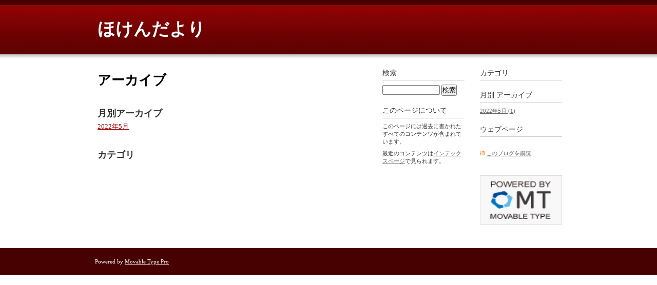

--- FILE ---
content_type: text/html
request_url: http://blog.suita.ed.jp/jhs/02-daini/hokendayori/archives.html
body_size: 1473
content:
<!DOCTYPE html PUBLIC "-//W3C//DTD XHTML 1.0 Transitional//EN"
    "http://www.w3.org/TR/xhtml1/DTD/xhtml1-transitional.dtd">
<html xmlns="http://www.w3.org/1999/xhtml" id="sixapart-standard">
<head>
    <meta http-equiv="Content-Type" content="text/html; charset=UTF-8" />
<meta name="generator" content="Movable Type Pro" />
<link rel="stylesheet" href="http://blog.suita.ed.jp/jhs/02-daini/hokendayori/styles.css" type="text/css" />
<link rel="start" href="http://blog.suita.ed.jp/jhs/02-daini/hokendayori/" title="Home" />
<link rel="alternate" type="application/atom+xml" title="Recent Entries" href="http://blog.suita.ed.jp/jhs/02-daini/hokendayori/atom.xml" />
<script type="text/javascript" src="http://blog.suita.ed.jp/jhs/02-daini/hokendayori/mt.js"></script>


    <title>ほけんだより: アーカイブ</title>
</head>
<body id="classic-blog" class="mt-archive-index layout-wtt">
    <div id="container">
        <div id="container-inner">


            <div id="header">
    <div id="header-inner">
        <div id="header-content">


            <div id="header-name"><a href="http://blog.suita.ed.jp/jhs/02-daini/hokendayori/" accesskey="1">ほけんだより</a></div>
            <div id="header-description"></div>

        </div>
    </div>
</div>



            <div id="content">
                <div id="content-inner">


                    <div id="alpha">
                        <div id="alpha-inner">

                            <h1 id="page-title" class="archive-title">アーカイブ</h1>



                            <div class="archive-monthly archive-date-based archive">
    
        
                                <h2 class="archive-header">月別アーカイブ</h2>
                                <div class="archive-content">
                                    <ul>
        
                                        <li><a href="http://blog.suita.ed.jp/jhs/02-daini/hokendayori/2022/05/">2022年5月</a></li>
        
                                    </ul>
                                </div>
        
    
                            </div>





                            <div class="archive-category archive">
                                <h2 class="archive-header">カテゴリ</h2>
                                <div class="archive-content">
    
                                </div>
                            </div>















                        </div>
                    </div>


                    <div id="beta">
    <div id="beta-inner">


    
    <div class="widget-archive widget-archive-category widget">
    <h3 class="widget-header">カテゴリ</h3>
    <div class="widget-content">
    
    </div>
</div>




    <div class="widget-archive-monthly widget-archive widget">
    <h3 class="widget-header">月別 <a href="http://blog.suita.ed.jp/jhs/02-daini/hokendayori/archives.html">アーカイブ</a></h3>
    <div class="widget-content">
        <ul>
        
            <li><a href="http://blog.suita.ed.jp/jhs/02-daini/hokendayori/2022/05/">2022年5月 (1)</a></li>
        
        </ul>
    </div>
</div>
        
    



<div class="widget-pages widget">
    <h3 class="widget-header">ウェブページ</h3>
    <div class="widget-content">
        <ul>
    
    
        </ul>
    </div>
</div>

<div class="widget-syndication widget">
    <div class="widget-content">
        <ul>
            <li><img src="http://blog.suita.ed.jp/mt-static/images/status_icons/feed.gif" alt="購読する" width="9" height="9" /> <a href="http://blog.suita.ed.jp/jhs/02-daini/hokendayori/atom.xml">このブログを購読</a></li>

        </ul>
    </div>
</div>
<div class="widget-powered widget">
    <div class="widget-content">
        <a href="http://www.sixapart.jp/movabletype/"><img src="http://blog.suita.ed.jp/mt-static/images/bug-pbmt-white.png" alt="Powered by Movable Type 7.9.4" width="120" height="75" /></a>
    </div>
</div>



    </div>
</div>



    
<div id="gamma">
    <div id="gamma-inner">
    <div class="widget-search widget">
    <h3 class="widget-header">検索</h3>
    <div class="widget-content">
        <form method="get" action="http://blog.suita.ed.jp/mt/mt-search.cgi">
            <input type="text" id="search" class="ti" name="search" value="" />

            <input type="hidden" name="IncludeBlogs" value="466" />

            <input type="hidden" name="limit" value="20" />
            <input type="submit" accesskey="4" value="検索" />
        </form>
    </div>
</div>

<div class="widget-about-this-page widget">
    <h3 class="widget-header">

    


        このページについて

    </h3>
    <div class="widget-content">

        <p>このページには過去に書かれたすべてのコンテンツが含まれています。</p>






        <p>最近のコンテンツは<a href="http://blog.suita.ed.jp/jhs/02-daini/hokendayori/">インデックスページ</a>で見られます。</p>

    </div>
</div>


    </div>
</div>




                </div>
            </div>


            <div id="footer">
    <div id="footer-inner">
        <div id="footer-content">
            <div class="widget-powered widget">
                <div class="widget-content">
                    Powered by <a href="http://www.sixapart.jp/movabletype/">Movable Type Pro</a>
                </div>
            </div>

        </div>
    </div>
</div>



        </div>
    </div>
</body>
</html>
